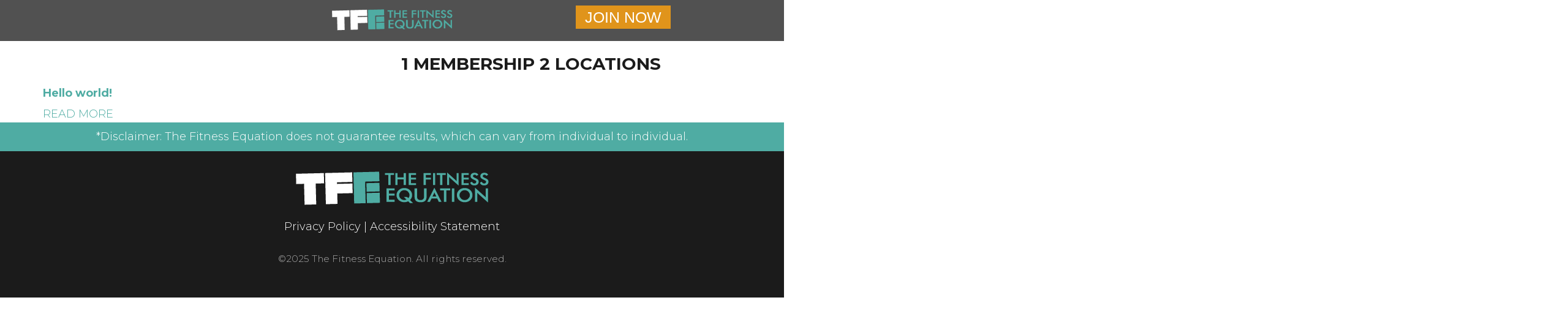

--- FILE ---
content_type: text/html; charset=UTF-8
request_url: https://offers.thefitnessequation.com/tag-slider/1-membership-2-locations/
body_size: 5897
content:
<!DOCTYPE html> <!--[if lt IE 7]><html class="no-js lt-ie9 lt-ie8 lt-ie7" dir="ltr" lang="en" prefix="og: https://ogp.me/ns#"> <![endif]--> <!--[if IE 7]><html class="no-js lt-ie9 lt-ie8" dir="ltr" lang="en" prefix="og: https://ogp.me/ns#"> <![endif]--> <!--[if IE 8]><html class="no-js lt-ie9" dir="ltr" lang="en" prefix="og: https://ogp.me/ns#"> <![endif]--> <!--[if gt IE 8]><html class="no-js" dir="ltr" lang="en" prefix="og: https://ogp.me/ns#"> <![endif]--><head><meta http-equiv="Content-Type" content="text/html; charset=utf-8">  <script defer src="[data-uri]"></script> <meta http-equiv="X-UA-Compatible" content="IE=edge"><meta name="viewport" content="width=device-width, initial-scale=1.0"><link rel="profile" href="http://gmpg.org/xfn/11"><meta name="format-detection" content="telephone=no"><link rel="pingback" href="https://offers.thefitnessequation.com/xmlrpc.php"><link rel="shortcut icon" href="https://offers.thefitnessequation.com/wp-content/uploads/2020/02/THE-icon.png" type="image/x-icon"><link rel="icon" href="https://offers.thefitnessequation.com/wp-content/uploads/2020/02/THE-icon.png" type="image/x-icon"> <!--[if lt IE 9]> <script src="https://oss.maxcdn.com/libs/html5shiv/3.7.0/html5shiv.js"></script> <script src="https://oss.maxcdn.com/libs/respond.js/1.4.2/respond.min.js"></script> <![endif]--><title>1 membership 2 Locations | The Fitness Equation</title><title>1 membership 2 Locations | The Fitness Equation</title><style>img:is([sizes="auto" i], [sizes^="auto," i]) { contain-intrinsic-size: 3000px 1500px }</style><meta name="robots" content="noindex, nofollow, max-image-preview:large" /><link rel="canonical" href="https://offers.thefitnessequation.com/tag-slider/1-membership-2-locations/" /><meta property="og:locale" content="en_US" /><meta property="og:site_name" content="The Fitness Equation | The Fitness Equation" /><meta property="og:type" content="article" /><meta property="og:title" content="1 membership 2 Locations | The Fitness Equation" /><meta property="og:url" content="https://offers.thefitnessequation.com/tag-slider/1-membership-2-locations/" /><meta property="article:published_time" content="2020-02-24T16:48:44+00:00" /><meta property="article:modified_time" content="2020-02-24T16:53:13+00:00" /><meta name="twitter:card" content="summary_large_image" /><meta name="twitter:title" content="1 membership 2 Locations | The Fitness Equation" /><link rel='dns-prefetch' href='//cdnjs.cloudflare.com' /><link rel='dns-prefetch' href='//fonts.googleapis.com' /><link rel="alternate" type="application/rss+xml" title="The Fitness Equation &raquo; Feed" href="https://offers.thefitnessequation.com/feed/" /><link rel="alternate" type="application/rss+xml" title="The Fitness Equation &raquo; Comments Feed" href="https://offers.thefitnessequation.com/comments/feed/" /><link rel='stylesheet' id='formidable-css' href='https://offers.thefitnessequation.com/wp-content/cache/autoptimize/1/css/autoptimize_single_b285dfcc9cc4ab353f0a25de2066e0c0.css' type='text/css' media='all' /><link rel='stylesheet' id='wp-block-library-css' href='https://offers.thefitnessequation.com/wp-includes/css/dist/block-library/style.min.css' type='text/css' media='all' /><style id='classic-theme-styles-inline-css' type='text/css'>/*! This file is auto-generated */
.wp-block-button__link{color:#fff;background-color:#32373c;border-radius:9999px;box-shadow:none;text-decoration:none;padding:calc(.667em + 2px) calc(1.333em + 2px);font-size:1.125em}.wp-block-file__button{background:#32373c;color:#fff;text-decoration:none}</style><style id='global-styles-inline-css' type='text/css'>:root{--wp--preset--aspect-ratio--square: 1;--wp--preset--aspect-ratio--4-3: 4/3;--wp--preset--aspect-ratio--3-4: 3/4;--wp--preset--aspect-ratio--3-2: 3/2;--wp--preset--aspect-ratio--2-3: 2/3;--wp--preset--aspect-ratio--16-9: 16/9;--wp--preset--aspect-ratio--9-16: 9/16;--wp--preset--color--black: #000000;--wp--preset--color--cyan-bluish-gray: #abb8c3;--wp--preset--color--white: #ffffff;--wp--preset--color--pale-pink: #f78da7;--wp--preset--color--vivid-red: #cf2e2e;--wp--preset--color--luminous-vivid-orange: #ff6900;--wp--preset--color--luminous-vivid-amber: #fcb900;--wp--preset--color--light-green-cyan: #7bdcb5;--wp--preset--color--vivid-green-cyan: #00d084;--wp--preset--color--pale-cyan-blue: #8ed1fc;--wp--preset--color--vivid-cyan-blue: #0693e3;--wp--preset--color--vivid-purple: #9b51e0;--wp--preset--gradient--vivid-cyan-blue-to-vivid-purple: linear-gradient(135deg,rgba(6,147,227,1) 0%,rgb(155,81,224) 100%);--wp--preset--gradient--light-green-cyan-to-vivid-green-cyan: linear-gradient(135deg,rgb(122,220,180) 0%,rgb(0,208,130) 100%);--wp--preset--gradient--luminous-vivid-amber-to-luminous-vivid-orange: linear-gradient(135deg,rgba(252,185,0,1) 0%,rgba(255,105,0,1) 100%);--wp--preset--gradient--luminous-vivid-orange-to-vivid-red: linear-gradient(135deg,rgba(255,105,0,1) 0%,rgb(207,46,46) 100%);--wp--preset--gradient--very-light-gray-to-cyan-bluish-gray: linear-gradient(135deg,rgb(238,238,238) 0%,rgb(169,184,195) 100%);--wp--preset--gradient--cool-to-warm-spectrum: linear-gradient(135deg,rgb(74,234,220) 0%,rgb(151,120,209) 20%,rgb(207,42,186) 40%,rgb(238,44,130) 60%,rgb(251,105,98) 80%,rgb(254,248,76) 100%);--wp--preset--gradient--blush-light-purple: linear-gradient(135deg,rgb(255,206,236) 0%,rgb(152,150,240) 100%);--wp--preset--gradient--blush-bordeaux: linear-gradient(135deg,rgb(254,205,165) 0%,rgb(254,45,45) 50%,rgb(107,0,62) 100%);--wp--preset--gradient--luminous-dusk: linear-gradient(135deg,rgb(255,203,112) 0%,rgb(199,81,192) 50%,rgb(65,88,208) 100%);--wp--preset--gradient--pale-ocean: linear-gradient(135deg,rgb(255,245,203) 0%,rgb(182,227,212) 50%,rgb(51,167,181) 100%);--wp--preset--gradient--electric-grass: linear-gradient(135deg,rgb(202,248,128) 0%,rgb(113,206,126) 100%);--wp--preset--gradient--midnight: linear-gradient(135deg,rgb(2,3,129) 0%,rgb(40,116,252) 100%);--wp--preset--font-size--small: 13px;--wp--preset--font-size--medium: 20px;--wp--preset--font-size--large: 36px;--wp--preset--font-size--x-large: 42px;--wp--preset--spacing--20: 0.44rem;--wp--preset--spacing--30: 0.67rem;--wp--preset--spacing--40: 1rem;--wp--preset--spacing--50: 1.5rem;--wp--preset--spacing--60: 2.25rem;--wp--preset--spacing--70: 3.38rem;--wp--preset--spacing--80: 5.06rem;--wp--preset--shadow--natural: 6px 6px 9px rgba(0, 0, 0, 0.2);--wp--preset--shadow--deep: 12px 12px 50px rgba(0, 0, 0, 0.4);--wp--preset--shadow--sharp: 6px 6px 0px rgba(0, 0, 0, 0.2);--wp--preset--shadow--outlined: 6px 6px 0px -3px rgba(255, 255, 255, 1), 6px 6px rgba(0, 0, 0, 1);--wp--preset--shadow--crisp: 6px 6px 0px rgba(0, 0, 0, 1);}:where(.is-layout-flex){gap: 0.5em;}:where(.is-layout-grid){gap: 0.5em;}body .is-layout-flex{display: flex;}.is-layout-flex{flex-wrap: wrap;align-items: center;}.is-layout-flex > :is(*, div){margin: 0;}body .is-layout-grid{display: grid;}.is-layout-grid > :is(*, div){margin: 0;}:where(.wp-block-columns.is-layout-flex){gap: 2em;}:where(.wp-block-columns.is-layout-grid){gap: 2em;}:where(.wp-block-post-template.is-layout-flex){gap: 1.25em;}:where(.wp-block-post-template.is-layout-grid){gap: 1.25em;}.has-black-color{color: var(--wp--preset--color--black) !important;}.has-cyan-bluish-gray-color{color: var(--wp--preset--color--cyan-bluish-gray) !important;}.has-white-color{color: var(--wp--preset--color--white) !important;}.has-pale-pink-color{color: var(--wp--preset--color--pale-pink) !important;}.has-vivid-red-color{color: var(--wp--preset--color--vivid-red) !important;}.has-luminous-vivid-orange-color{color: var(--wp--preset--color--luminous-vivid-orange) !important;}.has-luminous-vivid-amber-color{color: var(--wp--preset--color--luminous-vivid-amber) !important;}.has-light-green-cyan-color{color: var(--wp--preset--color--light-green-cyan) !important;}.has-vivid-green-cyan-color{color: var(--wp--preset--color--vivid-green-cyan) !important;}.has-pale-cyan-blue-color{color: var(--wp--preset--color--pale-cyan-blue) !important;}.has-vivid-cyan-blue-color{color: var(--wp--preset--color--vivid-cyan-blue) !important;}.has-vivid-purple-color{color: var(--wp--preset--color--vivid-purple) !important;}.has-black-background-color{background-color: var(--wp--preset--color--black) !important;}.has-cyan-bluish-gray-background-color{background-color: var(--wp--preset--color--cyan-bluish-gray) !important;}.has-white-background-color{background-color: var(--wp--preset--color--white) !important;}.has-pale-pink-background-color{background-color: var(--wp--preset--color--pale-pink) !important;}.has-vivid-red-background-color{background-color: var(--wp--preset--color--vivid-red) !important;}.has-luminous-vivid-orange-background-color{background-color: var(--wp--preset--color--luminous-vivid-orange) !important;}.has-luminous-vivid-amber-background-color{background-color: var(--wp--preset--color--luminous-vivid-amber) !important;}.has-light-green-cyan-background-color{background-color: var(--wp--preset--color--light-green-cyan) !important;}.has-vivid-green-cyan-background-color{background-color: var(--wp--preset--color--vivid-green-cyan) !important;}.has-pale-cyan-blue-background-color{background-color: var(--wp--preset--color--pale-cyan-blue) !important;}.has-vivid-cyan-blue-background-color{background-color: var(--wp--preset--color--vivid-cyan-blue) !important;}.has-vivid-purple-background-color{background-color: var(--wp--preset--color--vivid-purple) !important;}.has-black-border-color{border-color: var(--wp--preset--color--black) !important;}.has-cyan-bluish-gray-border-color{border-color: var(--wp--preset--color--cyan-bluish-gray) !important;}.has-white-border-color{border-color: var(--wp--preset--color--white) !important;}.has-pale-pink-border-color{border-color: var(--wp--preset--color--pale-pink) !important;}.has-vivid-red-border-color{border-color: var(--wp--preset--color--vivid-red) !important;}.has-luminous-vivid-orange-border-color{border-color: var(--wp--preset--color--luminous-vivid-orange) !important;}.has-luminous-vivid-amber-border-color{border-color: var(--wp--preset--color--luminous-vivid-amber) !important;}.has-light-green-cyan-border-color{border-color: var(--wp--preset--color--light-green-cyan) !important;}.has-vivid-green-cyan-border-color{border-color: var(--wp--preset--color--vivid-green-cyan) !important;}.has-pale-cyan-blue-border-color{border-color: var(--wp--preset--color--pale-cyan-blue) !important;}.has-vivid-cyan-blue-border-color{border-color: var(--wp--preset--color--vivid-cyan-blue) !important;}.has-vivid-purple-border-color{border-color: var(--wp--preset--color--vivid-purple) !important;}.has-vivid-cyan-blue-to-vivid-purple-gradient-background{background: var(--wp--preset--gradient--vivid-cyan-blue-to-vivid-purple) !important;}.has-light-green-cyan-to-vivid-green-cyan-gradient-background{background: var(--wp--preset--gradient--light-green-cyan-to-vivid-green-cyan) !important;}.has-luminous-vivid-amber-to-luminous-vivid-orange-gradient-background{background: var(--wp--preset--gradient--luminous-vivid-amber-to-luminous-vivid-orange) !important;}.has-luminous-vivid-orange-to-vivid-red-gradient-background{background: var(--wp--preset--gradient--luminous-vivid-orange-to-vivid-red) !important;}.has-very-light-gray-to-cyan-bluish-gray-gradient-background{background: var(--wp--preset--gradient--very-light-gray-to-cyan-bluish-gray) !important;}.has-cool-to-warm-spectrum-gradient-background{background: var(--wp--preset--gradient--cool-to-warm-spectrum) !important;}.has-blush-light-purple-gradient-background{background: var(--wp--preset--gradient--blush-light-purple) !important;}.has-blush-bordeaux-gradient-background{background: var(--wp--preset--gradient--blush-bordeaux) !important;}.has-luminous-dusk-gradient-background{background: var(--wp--preset--gradient--luminous-dusk) !important;}.has-pale-ocean-gradient-background{background: var(--wp--preset--gradient--pale-ocean) !important;}.has-electric-grass-gradient-background{background: var(--wp--preset--gradient--electric-grass) !important;}.has-midnight-gradient-background{background: var(--wp--preset--gradient--midnight) !important;}.has-small-font-size{font-size: var(--wp--preset--font-size--small) !important;}.has-medium-font-size{font-size: var(--wp--preset--font-size--medium) !important;}.has-large-font-size{font-size: var(--wp--preset--font-size--large) !important;}.has-x-large-font-size{font-size: var(--wp--preset--font-size--x-large) !important;}
:where(.wp-block-post-template.is-layout-flex){gap: 1.25em;}:where(.wp-block-post-template.is-layout-grid){gap: 1.25em;}
:where(.wp-block-columns.is-layout-flex){gap: 2em;}:where(.wp-block-columns.is-layout-grid){gap: 2em;}
:root :where(.wp-block-pullquote){font-size: 1.5em;line-height: 1.6;}</style><link rel='stylesheet' id='wpsl-styles-css' href='https://offers.thefitnessequation.com/wp-content/plugins/wp-store-locator/css/styles.min.css' type='text/css' media='all' /><link rel='stylesheet' id='googleapis-css' href='https://fonts.googleapis.com/css?family=Montserrat%3A300%2C400%2C500%2C600%2C700&#038;display=swap&#038;ver=2.0' type='text/css' media='all' /><link rel='stylesheet' id='btmincss-css' href='https://offers.thefitnessequation.com/wp-content/themes/montreal/assets/vendor/bootstrap/css/bootstrap.min.css' type='text/css' media='all' /><link rel='stylesheet' id='btthemecss-css' href='https://offers.thefitnessequation.com/wp-content/themes/montreal/assets/vendor/bootstrap/css/bootstrap-theme.min.css' type='text/css' media='all' /><link rel='stylesheet' id='instagramcss-css' href='https://offers.thefitnessequation.com/wp-content/themes/montreal/assets/vendor/instagram-filters/instagram.min.css' type='text/css' media='all' /><link rel='stylesheet' id='owl-css-css' href='https://offers.thefitnessequation.com/wp-content/themes/montreal/assets/vendor/owl-carousel/owl.carousel.min.css' type='text/css' media='all' /><link rel='stylesheet' id='owl-default-css-css' href='https://offers.thefitnessequation.com/wp-content/themes/montreal/assets/vendor/owl-carousel/owl.theme.default.min.css' type='text/css' media='all' /><link rel='stylesheet' id='fontawesome-css' href='https://offers.thefitnessequation.com/wp-content/themes/montreal/assets/vendor/font-awesome/css/all.min.css' type='text/css' media='all' /><link rel='stylesheet' id='flmenu-css-css' href='https://offers.thefitnessequation.com/wp-content/themes/montreal/assets/vendor/flmenu/flmenu.min.css' type='text/css' media='all' /><link rel='stylesheet' id='animate-css' href='https://offers.thefitnessequation.com/wp-content/cache/autoptimize/1/css/autoptimize_single_9580ec35be3e53e27b8276d2f374e028.css' type='text/css' media='all' /><link rel='stylesheet' id='pe-icon-7-stroke-css' href='https://offers.thefitnessequation.com/wp-content/themes/montreal/assets/vendor/pe-icon-7-stroke/css/pe-icon-7-stroke.min.css' type='text/css' media='all' /><link rel='stylesheet' id='fl-css-css' href='https://offers.thefitnessequation.com/wp-content/cache/autoptimize/1/css/autoptimize_single_4582723aac446fadbf8f87deee4d404e.css' type='text/css' media='all' /><link rel='stylesheet' id='fl-cres-css' href='https://offers.thefitnessequation.com/wp-content/cache/autoptimize/1/css/autoptimize_single_a0e5c78aad4ac33d4f90aedd41014cfb.css' type='text/css' media='all' /> <script type="text/javascript" src="https://offers.thefitnessequation.com/wp-includes/js/jquery/jquery.min.js" id="jquery-core-js"></script> <script type="text/javascript" src="https://offers.thefitnessequation.com/wp-includes/js/jquery/jquery-migrate.min.js" id="jquery-migrate-js"></script> <link rel="https://api.w.org/" href="https://offers.thefitnessequation.com/wp-json/" /><link rel="alternate" title="JSON" type="application/json" href="https://offers.thefitnessequation.com/wp-json/wp/v2/tag_slider/718" /><link rel="EditURI" type="application/rsd+xml" title="RSD" href="https://offers.thefitnessequation.com/xmlrpc.php?rsd" /><link rel='shortlink' href='https://offers.thefitnessequation.com/?p=718' /><link rel="alternate" title="oEmbed (JSON)" type="application/json+oembed" href="https://offers.thefitnessequation.com/wp-json/oembed/1.0/embed?url=https%3A%2F%2Foffers.thefitnessequation.com%2Ftag-slider%2F1-membership-2-locations%2F" /><link rel="alternate" title="oEmbed (XML)" type="text/xml+oembed" href="https://offers.thefitnessequation.com/wp-json/oembed/1.0/embed?url=https%3A%2F%2Foffers.thefitnessequation.com%2Ftag-slider%2F1-membership-2-locations%2F&#038;format=xml" /> <script defer src="[data-uri]"></script> <link rel="icon" href="https://offers.thefitnessequation.com/wp-content/uploads/2020/02/THE-icon.png" sizes="32x32" /><link rel="icon" href="https://offers.thefitnessequation.com/wp-content/uploads/2020/02/THE-icon.png" sizes="192x192" /><link rel="apple-touch-icon" href="https://offers.thefitnessequation.com/wp-content/uploads/2020/02/THE-icon.png" /><meta name="msapplication-TileImage" content="https://offers.thefitnessequation.com/wp-content/uploads/2020/02/THE-icon.png" /><style type="text/css" id="wp-custom-css">.page-content .privacy {background:#fff;padding:20px; }
.page-content .privacy h1 {color:#000; }
.page-content .privacy span {color:#337ab7; }
#main-column .page-content .privacy a {color:#337ab7; }
.thanks { padding-top:100px; }
@media only screen and (max-width: 767px) {
	.thanks {padding:0px; }
}

.frm_verify {display:none; }</style><style id="pl_options-dynamic-css" title="dynamic-css" class="redux-options-output">#copyright{padding-top:10px;padding-bottom:10px;}.dev_upper{background-color:transparent;}.dev_upper, .dev_upper p, .dev_upper a, .dev_upper p i{color:transparent;}.dev_lower{background-color:transparent;}.dev_lower, .dev_lower p, .dev_lower a, .dev_lower p i{color:transparent;}</style><meta name="geo.region" content="US-" /><meta name="copyright" content="The Fitness Equation" /><title>1 membership 2 Locations | The Fitness Equation</title><style>img:is([sizes="auto" i], [sizes^="auto," i]) { contain-intrinsic-size: 3000px 1500px }</style><meta name="robots" content="noindex, nofollow, max-image-preview:large" /><link rel="canonical" href="https://offers.thefitnessequation.com/tag-slider/1-membership-2-locations/" /><meta property="og:locale" content="en_US" /><meta property="og:site_name" content="The Fitness Equation | The Fitness Equation" /><meta property="og:type" content="article" /><meta property="og:title" content="1 membership 2 Locations | The Fitness Equation" /><meta property="og:url" content="https://offers.thefitnessequation.com/tag-slider/1-membership-2-locations/" /><meta property="article:published_time" content="2020-02-24T16:48:44+00:00" /><meta property="article:modified_time" content="2020-02-24T16:53:13+00:00" /><meta name="twitter:card" content="summary_large_image" /><meta name="twitter:title" content="1 membership 2 Locations | The Fitness Equation" /><link rel='dns-prefetch' href='//cdnjs.cloudflare.com' /><link rel='dns-prefetch' href='//fonts.googleapis.com' /><link rel="alternate" type="application/rss+xml" title="The Fitness Equation &raquo; Feed" href="https://offers.thefitnessequation.com/feed/" /><link rel="alternate" type="application/rss+xml" title="The Fitness Equation &raquo; Comments Feed" href="https://offers.thefitnessequation.com/comments/feed/" /><link rel='stylesheet' id='redux-custom-fonts-css-css' href='//offers.thefitnessequation.com/wp-content/uploads/redux/custom-fonts/fonts.css' type='text/css' media='all' /><link rel="https://api.w.org/" href="https://offers.thefitnessequation.com/wp-json/" /><link rel="alternate" title="JSON" type="application/json" href="https://offers.thefitnessequation.com/wp-json/wp/v2/tag_slider/718" /><link rel="EditURI" type="application/rsd+xml" title="RSD" href="https://offers.thefitnessequation.com/xmlrpc.php?rsd" /><link rel='shortlink' href='https://offers.thefitnessequation.com/?p=718' /><link rel="alternate" title="oEmbed (JSON)" type="application/json+oembed" href="https://offers.thefitnessequation.com/wp-json/oembed/1.0/embed?url=https%3A%2F%2Foffers.thefitnessequation.com%2Ftag-slider%2F1-membership-2-locations%2F" /><link rel="alternate" title="oEmbed (XML)" type="text/xml+oembed" href="https://offers.thefitnessequation.com/wp-json/oembed/1.0/embed?url=https%3A%2F%2Foffers.thefitnessequation.com%2Ftag-slider%2F1-membership-2-locations%2F&#038;format=xml" /> <script defer src="[data-uri]"></script> <link rel="icon" href="https://offers.thefitnessequation.com/wp-content/uploads/2020/02/THE-icon.png" sizes="32x32" /><link rel="icon" href="https://offers.thefitnessequation.com/wp-content/uploads/2020/02/THE-icon.png" sizes="192x192" /><link rel="apple-touch-icon" href="https://offers.thefitnessequation.com/wp-content/uploads/2020/02/THE-icon.png" /><meta name="msapplication-TileImage" content="https://offers.thefitnessequation.com/wp-content/uploads/2020/02/THE-icon.png" /><style type="text/css" id="wp-custom-css">.page-content .privacy {background:#fff;padding:20px; }
.page-content .privacy h1 {color:#000; }
.page-content .privacy span {color:#337ab7; }
#main-column .page-content .privacy a {color:#337ab7; }
.thanks { padding-top:100px; }
@media only screen and (max-width: 767px) {
	.thanks {padding:0px; }
}

.frm_verify {display:none; }</style><style id="pl_options-dynamic-css" title="dynamic-css" class="redux-options-output">#copyright{padding-top:10px;padding-bottom:10px;}.dev_upper{background-color:transparent;}.dev_upper, .dev_upper p, .dev_upper a, .dev_upper p i{color:transparent;}.dev_lower{background-color:transparent;}.dev_lower, .dev_lower p, .dev_lower a, .dev_lower p i{color:transparent;}#copyright{padding-top:10px;padding-bottom:10px;}.dev_upper{background-color:transparent;}.dev_upper, .dev_upper p, .dev_upper a, .dev_upper p i{color:transparent;}.dev_lower{background-color:transparent;}.dev_lower, .dev_lower p, .dev_lower a, .dev_lower p i{color:transparent;}</style></head><body class="wp-singular tag_slider-template-default single single-tag_slider postid-718 wp-theme-montreal"><div style="display:none;"></div> <noscript><iframe src="https://www.googletagmanager.com/ns.html?id=GTM-M4M7CXGZ"
 height="0" width="0" style="display:none;visibility:hidden"></iframe></noscript><div style="font-weight:bold;text-align:center" class="devmode"><div style="padding:3px;"class="dev_upper"></div><div style="font-size:70%;padding:3px;" class="dev_lower"><style>.dev_upper{display:none;}.dev_lower {padding:0 !important;}.col-md-offset-right-1 {margin-right: 8.33333333%;}.btn-wrap {z-index: 99;margin-bottom: -58px;float:right;position: relative;padding: 10px 20px 0 0;}.btn-wrap a {color: #fff;background: #e0941b;box-shadow: none;border-radius: 0;display: inline;padding: 5px 15px;text-align: center;text-transform: uppercase;font-size: 25px;position: relative;line-height: inherit;border: none;width: 100%;font-weight: 400;font-family: 'Roboto',sans-serif;transition: all .3s ease-in-out;}#form-aside form .frm_submit .frm_button_submit:hover, .btn-wrap a:hover {background: #fff;color: #e0941b;transition: all .3s ease-in-out;}@media only screen and (max-width:767px) { #header .col-sm-12, #header .col-xs-12 {width:50%;}.header-logo, .header-logo img {max-width:150px;}.btn-wrap {padding-right:0;} .col-md-offset-right-1 {margin-right: 0;}}</style><div class="container"><div align="right" class="btn-wrap col-md-3 col-md-offset-right-1"> <a target="_blank" href="https://join.thefitnessequation.com/">JOIN NOW</a></div></div></div></div><header id="header" role="header"><div class="container"><div class="row dflex-center"><div class="col-md-12 col-sm-12 col-xs-12 text-center"><div class="header-logo"> <img class="pl-logo img-responsive" src="https://offers.thefitnessequation.com/wp-content/uploads/2020/02/tfe-logo-wide-2.png"></div></div><div class="col-md-10 col-sm-9 col-xs-7 hide"><div class="header-right"><div id="navbar" class="navbar collapse navbar-collapse"><nav  class="menu-top " role="navigation"><div class="main-menu nav navbar-nav"><ul></li></li></li></li></li></li></li></li></li></li></ul></div></nav></div></div></div><div class="hide col-xs-12"><div class="navbar-header"> <span class="navbar-toggle" > <span class="icon-bar"></span> <span class="icon-bar"></span> <span class="icon-bar"></span> </span></div></div></div></div></header><section id="main-content" class="blog-content" role="main"><div class="container"><div id="main-column" class="container_inner" ><article id="post-718" class="post-718 tag_slider type-tag_slider status-publish hentry sliders_cat-home"><div class="row dflex"><div class="col-xs-12 col-sm-6"></div><div class="col-xs-12 col-sm-6"><h1 class="post-title">1 membership 2 Locations</h1><div class="post-meta"> <span class="categories"> </span></div><div class="post-content"></div></div></div></article><div class="spblog_wrap "><div class="list-spblog row"><div class=" col-xs-12 col-sm-3 col-md-3 wow fadeInUp animated hidden-xs" data-wow-duration="1s"><div class="spblog-iterm"><div class="blog-info"> <a href="https://offers.thefitnessequation.com/hello-world/"><h4 class="blog-title">Hello world!</h4> </a><div class="blog-more text-left"> <a href="https://offers.thefitnessequation.com/hello-world/" class="btn-more">READ MORE</a></div></div></div></div><div class="news-miterm visible-xs col-xs-12 wow fadeInUp animated "><div class="news-minner row no-margin dflex"><div class="item-image col-xs-4 no-padding"> <a href="https://offers.thefitnessequation.com/hello-world/"><div class="item-date"></div> </a></div><div class="item-info col-xs-8 no-padding"> <a href="https://offers.thefitnessequation.com/hello-world/"><h4 class="iterm-title">Hello world!</h4> </a><div class="item-cat"> <a href="https://offers.thefitnessequation.com/category/uncategorized/" rel="category tag">Uncategorized</a></div><div class="item-content"> Welcome to WordPress. This is your first post. Edit or...</div></div></div></div></div></div></div></div></section><div class="pre_footer"><div class="container"> *Disclaimer: The Fitness Equation does not guarantee results, which can vary from individual to individual.</div></div><footer id="footer" class="footer" role="contentinfo"><div class="row"><div class="col-xs-12 col-xs-full col-xs-full col-sm-12 text-center"> <img alt="The Fitness Equation" class="pl-logo center-block  img-responsive" src="https://offers.thefitnessequation.com/wp-content/uploads/2020/02/tfe-logo-wide-2.png"></div></div><div class="menu-footer-menu-container"><ul id="navfooter" class="footer-nav text-center container text-center"><li id="menu-item-210" class="menu-item menu-item-type-post_type menu-item-object-page menu-item-210"><a href="https://offers.thefitnessequation.com/privacy-policy/">Privacy Policy</a></li><li id="menu-item-204" class="menu-item menu-item-type-post_type menu-item-object-page menu-item-204"><a href="https://offers.thefitnessequation.com/accessibility-statement/">Accessibility Statement</a></li></ul></div><div id="copyright"><div class="container"><div class="copyright text-center"> <small>&copy;2025  The Fitness Equation. All rights reserved.</small></div></div></div></footer><div id="wrap-back-to-top"> <i class="fa fa-chevron-up" aria-hidden="true"></i></div> <script type="speculationrules">{"prefetch":[{"source":"document","where":{"and":[{"href_matches":"\/*"},{"not":{"href_matches":["\/wp-*.php","\/wp-admin\/*","\/wp-content\/uploads\/*","\/wp-content\/*","\/wp-content\/plugins\/*","\/wp-content\/themes\/montreal\/*","\/*\\?(.+)"]}},{"not":{"selector_matches":"a[rel~=\"nofollow\"]"}},{"not":{"selector_matches":".no-prefetch, .no-prefetch a"}}]},"eagerness":"conservative"}]}</script> <script defer src="[data-uri]"></script> <script defer type="text/javascript" src="https://cdn.userway.org/widget.js"></script><script defer type="text/javascript" src="https://offers.thefitnessequation.com/wp-content/themes/montreal/assets/vendor/bootstrap/js/bootstrap.min.js" id="btminjs-js"></script> <script defer type="text/javascript" src="https://offers.thefitnessequation.com/wp-content/themes/montreal/assets/vendor/owl-carousel/owl.carousel.min.js" id="owl-js-js"></script> <script defer type="text/javascript" src="https://offers.thefitnessequation.com/wp-content/themes/montreal/assets/vendor/flmenu/flmenu.min.js" id="flmenu-js-js"></script> <script defer type="text/javascript" src="https://cdnjs.cloudflare.com/ajax/libs/wow/1.1.2/wow.min.js" id="wowjs-js"></script> <script defer type="text/javascript" src="https://offers.thefitnessequation.com/wp-content/cache/autoptimize/1/js/autoptimize_single_fe6d8082f5d104c919778c7d1c72c49b.js" id="fl-script-js"></script> </body></html>

--- FILE ---
content_type: text/css
request_url: https://offers.thefitnessequation.com/wp-content/themes/montreal/assets/vendor/flmenu/flmenu.min.css
body_size: 304
content:
html.menu_open {
	overflow: hidden
}
#header{
	position: relative;
}
.menu_overlay {
	background-color: #000;
	content: "";
	height: 100%;
	left: 0;
	opacity: 0;
	position: fixed;
	top: 0;
	width: 100%;
	z-index: -99;
	transition: all 0.3s ease;
	-webkit-transition: all 0.3s ease;
	-ms-transition: all 0.3s ease;
	-moz-transition: all 0.3s ease;
	display: none;
}

html.menu_open .menu_overlay {
	opacity: 0.2;
	z-index: 999;display: block;
}

.navbar-toggle {
	border: solid 1px #087533
}

.navbar-toggle .icon-bar {
	background-color: #087533
}

#menu_mobile {
	background-color: #000;
	height: auto;
	right: -100%;
	position: absolute;
	top: 100%;
	width: 300px;
	z-index: 999999;
	overflow: scroll
}

#menu_mobile .menu_title {
	padding: 0 15px;
	line-height: 35px;
	text-transform: capitalize;
	font-weight: bold;
	font-size: 16px;
	border-bottom: solid 1px #fff;
	color: #fff
}

#menu_mobile .menu_title .backmenu {
	cursor: pointer
}

#menu_mobile .menu_close {
	position: absolute;
	color: #fff;
	right: 0;
	top: 0;
	width: 35px;
	height: 35px;
	text-align: center;
	line-height: 35px;
	border-left: solid 1px #fff;
	font-size: 20px;
	cursor: pointer
}

#menu_mobile > .menu_inner {
	position: relative
}

#menu_mobile > .menu_inner > .dropdown-menu,
#menu_mobile > .menu_inner > ul {
	padding: 0;
	margin: 0;
	display: block;
	position: relative;
	box-shadow: none;
	background-color: transparent;
	border: none;
	width: 100%
}

#menu_mobile ul li {
	clear: both;
	float: none;
	display: block
}

#menu_mobile ul li a {
	border-bottom: 1px solid #3f3d3d;
	color: #fff;
	padding: 8px 30px 8px 10px;
	position: relative
}

#menu_mobile ul li:hover > a {
	color: #5abeed;
	background: transparent
}

#menu_mobile .dropdown-menu > .active > a,
#menu_mobile .dropdown-menu > .active > a:focus,
#menu_mobile .dropdown-menu > .active > a:hover {
	background: transparent
}

#menu_mobile ul li a .ex_menu {
	display: inline-block;
	height: 100%;
	line-height: 45px;
	position: absolute;
	right: 0;
	text-align: center;
	top: 0;
	width: 30px;
	font-size: 20px;
	z-index: 9
}


--- FILE ---
content_type: text/css
request_url: https://offers.thefitnessequation.com/wp-content/cache/autoptimize/1/css/autoptimize_single_4582723aac446fadbf8f87deee4d404e.css
body_size: 6739
content:
@charset "UTF-8";*,*:before,*:after{-moz-box-sizing:border-box;-webkit-box-sizing:border-box;box-sizing:border-box;outline:none}embed,iframe,object,video{max-width:100%}img{-ms-interpolation-mode:bicubic;border:0;vertical-align:middle;max-width:100%;height:auto}img.alignleft,.wp-caption.alignleft{margin:10px 24px 10px 0}img.alignright,.wp-caption.alignright{margin:10px 0 10px 24px;float:right}img.aligncenter,.wp-caption.aligncenter{display:block;margin:10px auto}img{max-width:100%;height:auto}.wpb_single_image.wpb_content_element{margin-bottom:0}.dflex,.row{display:-webkit-box;display:-ms-flexbox;display:flex;-ms-flex-wrap:wrap;flex-wrap:wrap}.row:before,.row:after{display:none !important}.dflex-center{display:-webkit-box;display:-ms-flexbox;display:flex;-ms-flex-wrap:wrap;flex-wrap:wrap;align-items:center}.dflex-end{display:-webkit-box;display:-ms-flexbox;display:flex;-ms-flex-wrap:wrap;flex-wrap:wrap;align-items:flex-end}.videoWrapper{position:relative;padding-bottom:56%;padding-top:25px;height:0}.videoWrapper iframe{position:absolute;top:0;left:0;width:100%;height:100%}.col{padding-left:15px;padding-right:15px;-ms-flex-preferred-size:0;flex-basis:0;-webkit-box-flex:1;-ms-flex-positive:1;flex-grow:1;max-width:100%}.no-margin{margin:0 !important}.no-padding{padding:0 !important}.d-block{display:block !important}.animated{animation-duration:1s;-webkit-animation-duration:1s}.product_detaill ol,.product_detaill ul{padding-left:35px}.owl-theme .owl-nav{margin:0}table td,table th{border:1px solid #ddd;padding:8px}table tr:nth-child(even){background-color:#f2f2f2}table tr:hover{background-color:#ddd}.modal-open .modal{z-index:99999}.modal-dialog{max-width:600px;width:100%;margin:30px auto}.padding-50{padding:50px 0}.padding-150{padding:150px 0}.padding-100{padding:100px 0}:root{--gcolor:#efefef;--bcolor:#1b1b1b;--mcolor:#4faca3;--scolor:#4faca3;--session-padding:35px 0;--bfont:'Montserrat',sans-serif;--hfont:'Montserrat',sans-serif}.gbgcolor{background-color:var(--gcolor)}.bbgcolor{background-color:var(--bcolor)}html,body{overflow-x:hidden;position:relative;font-family:var(--bfont);font-size:18px;font-weight:300;line-height:1.5;color:var(--bcolor)}h1,h2,h3,h4,.h1,.h2,.h3,.h4{font-family:var(--hfont);font-weight:700;line-height:initial}h1,.h1{text-transform:uppercase;font-size:28px}h2,.h2{font-size:24px;margin-top:15px}h3,.h3{font-size:20px}h4,.h4{font-size:18px}input[type=submit],button{transition:all .3s ease 0s;-moz-transition:all .3s ease 0s;-webkit-transition:all .3s ease 0s}a{color:var(--mcolor);transition:all .3s ease 0s;-moz-transition:all .3s ease 0s;-webkit-transition:all .3s ease 0s}a:hover,a:focus,a:active{text-decoration:none;color:var(--scolor)}.sbtn{background:var(--mcolor);color:#fff;height:35px;text-decoration:none;text-align:center;white-space:nowrap;cursor:pointer;border:none;font-weight:400;margin-bottom:0;font-size:16px;padding:8px 20px;border-radius:0;line-height:35px}.sbtn:hover{color:#fff;background:var(--scolor)}textarea,input[type=date],input[type=datetime],input[type=datetime-local],input[type=email],input[type=month],input[type=number],input[type=password],input[type=range],input[type=search],input[type=tel],input[type=text],input[type=time],input[type=url],input[type=week]{padding:5px 10px}.social_list{list-style:none;padding:0}.social_list li{display:inline-block;margin:0 5px}.social_list li a{color:#fff;display:inline-block;padding:0;margin:0;height:40px;width:40px;border-radius:100%;background:#000;text-align:center;line-height:40px;font-size:20px}.header_trsp{position:relative}#header{background:#515151;padding:10px 0 5px;color:#fff}.header_trsp #header{background:rgba(31,45,54,.8);padding:8px 0;color:#fff;position:absolute;width:100%;top:0;left:0;z-index:999}.header_trsp #navbar .menu-top ul>li.join_btn>a{border-color:#4faca3;background:#4faca3;color:#fff}.header-logo{display:inline-block}.header-logo img{max-width:200px}.header-logo .site-phone{color:#fff;font-size:20px;font-weight:300}#navbar{border-radius:0;text-align:center;margin:0;padding:0;border:none;min-height:30px;background:0 0}#navbar .menu-top>ul{float:right;display:block}#navbar .menu-top li{position:relative}#navbar .menu-top ul>li>a{text-shadow:none;position:relative;padding:5px 15px;text-transform:uppercase;color:#efefef;font-size:14px;background:0 0}#navbar .menu-top ul>li.join_btn>a{border:solid 1px #fff;border-radius:3px}#navbar .menu-top ul>li.join_btn:hover>a,.header_trsp #navbar .menu-top ul>li.join_btn:hover>a{background:#4faca3;color:#fff;border:solid 1px #4faca3}#navbar .menu-top ul>li.current-menu-ancestor>a,#navbar .menu-top>ul>li:hover>a,#navbar .menu-top>ul>li.active>a,#navbar .menu-top>ul>li.active>a,#navbar .menu-top>ul>li>a:hover{color:#4faca3}#navbar .menu-top ul>li .dropdown-menu{z-index:9999;list-style:none;position:absolute;top:100%;left:0;min-width:200px;background-color:#fff;color:#666;box-shadow:0 -1px #eee inset,1px 0 #eee inset,-1px 0 #eee inset;padding:0;visibility:hidden;opacity:0;-webkit-transform:translateY(20px);-moz-transform:translateY(20px);-ms-transform:translateY(20px);-o-transform:translateY(20px);transform:translateY(20px);-webkit-transition:all .3s ease;-moz-transition:all .3s ease;-ms-transition:all .3s ease;-o-transition:all .3s ease;transition:all .3s ease;border-radius:0;border:none;display:block}#navbar .menu-top li:focus>.dropdown-menu,#navbar .menu-top li:hover>.dropdown-menu{-webkit-transform:none;-moz-transform:none;-ms-transform:none;-o-transform:none;transform:none;opacity:1;visibility:visible}#navbar .menu-top li .dropdown-menu li a{display:block;padding:8px 20px;white-space:nowrap;text-transform:capitalize}#navbar .menu-top li .dropdown-menu li.active>a,#dns_navmain li .dropdown-menu li:hover>a{background:#eee;color:var(--mcolor)}#navbar .menu-top li ul .dropdown-menu{left:100%;top:0;z-index:9999}#navbar .menu-top li .dropdown-menu li a{border-bottom:solid 1px #f1f1f1}#navbar .menu-top li .dropdown-menu li a .ex_menu{position:absolute;right:5px;transform:rotate(-90deg)}#slider-block{position:relative;overflow:hidden}#slider-block .slider-titem{position:relative}#slider-block .slider-titem img{height:470px;object-fit:cover;object-position:center}#slider-block .slider-titem .slider-content{position:absolute;width:100%;bottom:30px;left:0;width:100%;z-index:99}#slider-block .slider-titem .slider-content .sheadline{padding:0;margin:0;text-transform:uppercase;font-weight:900;color:red;font-size:50px;-webkit-text-stroke-width:3px;-webkit-text-stroke-color:#fff;text-shadow:11.657px 9.44px 20.88px rgba(19,18,18,.004)}.form_sign_up_home{position:absolute;width:100%;height:100%;top:0;left:0;padding:0}.form_sign_up_home .row{display:block}#form-aside{position:relative;z-index:9;background:rgba(31,45,54,.8);padding:30px 20px;min-height:470px}#form-aside form .frm_form_fields>fieldset{padding-bottom:0}#form-aside form .form-title{font-family:'Roboto',sans-serif;line-height:initial;text-align:center;text-transform:uppercase;font-size:30px;margin:0 0 15px;padding:0;position:relative;z-index:9;color:#fff}#form-aside form .form-title span{display:block;font-size:25px;color:var(--mcolor)}#form-aside form .frm_html_container{margin-bottom:0}#form-aside form .frm_section_heading{padding:15px 0 0;position:relative;margin-bottom:0}#form-aside form select,#form-aside form input[type=tel],#form-aside form input[type=email],#form-aside form input[type=text]{background:#f2f1f0;border-radius:0;padding:5px 15px;font-size:16px;text-transform:capitalize;color:#1f2d36;height:35px;box-shadow:none;margin-bottom:0;font-weight:400;line-height:1.2;border:none;font-family:'Roboto',sans-serif}#form-aside form input[type=tel]::-webkit-input-placeholder,#form-aside form input[type=email]::-webkit-input-placeholder,#form-aside form input[type=text]::-webkit-input-placeholder{color:var(--bcolor);opacity:1}#form-aside form input[type=tel]::-moz-placeholder,#form-aside form input[type=email]::-moz-placeholder,#form-aside form input[type=text]::-moz-placeholder{color:var(--bcolor);opacity:1}#form-aside form input[type=tel]:-ms-input-placeholder,#form-aside form input[type=email]:-ms-input-placeholder,#form-aside form input[type=text]:-ms-input-placeholder{color:var(--bcolor)}#form-aside form input[type=tel]:-moz-placeholder,#form-aside form input[type=email]:-moz-placeholder,#form-aside form input[type=text]:-moz-placeholder{color:var(--bcolor)}#form-aside form .frm_checkbox label{color:#fff;font-size:12px}#form-aside form .frm_checkbox label a{color:#fff}#form-aside form .frm_checkbox label a:hover{color:var(--scolor)}#form-aside form .frm_submit{text-align:center}#form-aside form .frm_submit .frm_button_submit{transition:all .4s ease-in-out;color:#fff;background:#4faca3;box-shadow:none;border-radius:0;display:inline-block;padding:5px 15px;text-align:center;text-transform:uppercase;margin:0 !important;font-size:25px;position:relative;line-height:inherit;border:none;width:100%;font-weight:400;font-family:'Roboto',sans-serif}#form-aside form .frm_submit .frm_button_submit:hover{transition:all .4s ease-in-out}#form-aside>div{width:100%}#form-aside .frm_blank_field select,#form-aside .frm_blank_field input{border:solid 1px #fe0000 !important}.frm_error_style{display:none !important}.frm_blank_field select,.frm_blank_field input{border:solid 1px #fe0000 !important}.frm_fields_container .frm_none_container{position:relative}.frm_fields_container .frm_none_container .frm_error,.frm_style_formidable-style.with_frm_style .frm_error{position:absolute;font-size:10px;font-weight:400;top:-16px;left:5px;background:#fe0000;color:#fff;padding:2px 5px;line-height:12px}.frm_fields_container .frm_none_container .frm_error:after,.frm_style_formidable-style.with_frm_style .frm_error:after{content:"";width:0;height:0;border-left:5px solid transparent;border-right:5px solid transparent;border-top:5px solid #fe0000;position:absolute;left:5px;bottom:-5px}}#ft_home-list{padding:50px 0;background:#efefef}#ft_home-list .ft_home_wrap{max-width:1920px;margin:0 auto}#ft_home-list .ftw_title{text-transform:uppercase;font-weight:700;font-size:40px;padding:0;margin:0 0 20px;color:#e0941b}#ft_home-list .ft_after{padding-top:20px}#ft_home-list .ft_after a{text-transform:uppercase;padding:0;margin:0;color:#1f2d36;font-size:22px}#ft_home-list .ft_row{margin-left:-5px;margin-right:-5px}#ft_home-list .ft_col{padding-left:5px;padding-right:5px;margin-bottom:30px}.iterm-wp{position:relative;overflow:hidden}.iterm-wp .title_front{position:absolute;background:#1f2d36;padding:5px;color:#fff;text-transform:uppercase;left:0;bottom:0;width:100%;transition:all .3s ease 0s;-moz-transition:all .3s ease 0s;-webkit-transition:all .3s ease 0s}.iterm-wp .title_front .iterm-title{font-weight:400;font-size:40px}.iterm-wp .overlay{position:absolute;width:100%;height:100%;top:100%;left:0;padding:20px;text-align:center;background:rgba(100,199,189,.8);color:#fff;transition:all .3s ease 0s;-moz-transition:all .3s ease 0s;-webkit-transition:all .3s ease 0s}.iterm-wp .overlay .title-omg{font-weight:400;font-size:35px;margin-bottom:10px}.iterm-wp .overlay .text-overlay{font-size:25px;line-height:initial}.iterm-wp:hover .title_front{opacity:0}.iterm-wp:hover .overlay{top:0}#locations{padding:100px 0 50px;color:#fff;position:relative;background:#373839}#locations:before{background-image:url(//offers.thefitnessequation.com/wp-content/themes/montreal/assets/css/../images/bg_home.jpg);background-size:cover;content:"";position:absolute;width:100%;height:100%;top:0;left:0;opacity:.3}#locations .container{position:relative;z-index:9}#locations .lct_wtitle{margin:0;padding:0 0 40px;font-size:50px}#locations .row_hl{text-align:center}#locations .hl_citerm{display:inline-block;max-width:280px;width:100%;margin-bottom:50px}#locations .hl_break{display:block;clear:both;width:100%}#locations .hl_iterm .hl_image{border:solid 3px #e0941b;padding:5px;height:100px;width:100px;border-radius:10px;transform:rotate(45deg);display:inline-block}#locations .hl_iterm .hl_image .fl_iminner{padding-top:15px;transform:rotate(-45deg);width:100%;height:100%}#locations .hl_iterm .hl_image img{display:block;margin:0 auto;height:60px}#locations .hl_iterm .hl_title{font-size:25px;font-weight:600;margin-top:20px;padding:0;margin-bottom:0;text-transform:uppercase}#locations .hl_iterm .hl_title:before{content:"";height:3px;width:100%;margin:10px auto 5px;max-width:115px;display:block;background:#e0941b}#locations .hl_iterm .hl_info a{color:#fff;display:block;font-weight:700;margin-top:5px}#ss_class{padding:80px 0;background:#fff}#ss_class .box_fintro .fs_title{text-transform:uppercase;font-weight:700;font-size:30px;padding:0;margin:0 0 20px}#ss_class .box_fintro .fs_content{margin-bottom:15px}#ss_class .box_fintro .fs_more a{color:#1f2d36;background:#4faca3}#ss_class .fsl_item{height:100%;background:#fff;border:solid 1px #dcdcdc;padding:30px;font-size:20px;line-height:initial}#ss_class .fsl_item .fsl_image img{display:block;margin:0 auto;max-height:100px}#ss_class .fsl_item .fsl_title{text-transform:uppercase;font-weight:700;font-size:30px;padding:0;margin:10px 0 0;color:#4faca3}#ss_class .fsl_item a{color:#4faca3;font-weight:700;font-size:18px;margin-top:5px;display:inline-block}#ss_class .fsl_item:hover{background:#1f2d36;color:#fff}#ss_class .fsl_item:hover .fsl_image img{filter:invert(100%)}#store_lct{background:#b2b2b2;position:relative}#page_blogs .ptitle{color:#1f2d36;font-size:45px;border-left:solid 3px #4faca3;margin:0 0 30px 30px;padding:0 0 0 20px}#page_blogs .blog_cates{background:#fff;padding:20px 0;margin-bottom:30px}#page_blogs .blog_cates ul{list-style:none;padding:0;margin:0;text-align:center}#page_blogs .blog_cates ul li{display:inline-block;padding:0 10px}#page_blogs .blog_cates ul li a{color:#1f2d36;font-weight:400;font-size:20px}#page_blogs .blog_cates ul li a.active,#page_blogs .blog_cates ul li a:hover{color:#4faca3}.news-col{margin-bottom:30px;font-weight:400}.blog_iterm{background:#fff;box-shadow:2px 2px 12px .13px rgba(19,18,18,.1);border:solid 2px #dcdcdc}.blog_iterm .blog_info{padding:20px;border-top:solid 3px #4faca3}.blog_info .blog_title{text-transform:uppercase;padding:0;margin:0 0 10px;color:#1f2d36}.blog_info .blog_more a{color:#4faca3}.blog_info .blog_date{color:#c3c3c3;text-transform:uppercase;font-weight:300;font-size:16px}.blog_full{background:#fff}.blog_full .blog_info{padding:20px 20px 20px 0}.blog_full .blog_info .blog_title:after{display:block;width:50px;height:3px;background:#4faca3;content:"";clear:both;margin-top:2px}#ftgcontent{padding:50px 0;position:relative;background-size:cover;color:#fff}#ftgcontent:before{position:absolute;content:"";top:0;left:0;width:100%;height:100%;background:rgba(0,0,0,.4)}#ftgcontent .ftcontent{position:relative;z-index:9;font-weight:400}#ftgcontent .ft_ptitle{padding:0;margin:0 0 10px;font-size:35px}#ftgcontent .ft_info{border-left:solid 5px #4faca3;padding-left:20px;margin-left:30px}.form-question{max-width:700px;margin:30px auto;padding:20px;border:double var(--mcolor)}.form-question .frm_html_container{text-align:center}#footer{padding:25px 0 40px;background:var(--bcolor);color:#fff}.pre_footer{background:#4faca3;color:#fff;padding:10px 0;text-align:center}.footer_social{background:#17191b;padding:15px 0;color:#fff;font-weight:700;text-transform:uppercase}.footer_social span{display:inline-block;vertical-align:middle;font-size:45px;line-height:45px;margin:0 15px}.footer_social ul{display:inline-block;margin:0;vertical-align:middle}#footer-mid{padding:15px 0 5px}#footer-mid .flogo_wp a{display:inline-block}#footer-mid .ftlogo{max-width:200px}.fnav_wrap ul{margin:0;list-style:none;padding:0;text-align:center}.fnav_wrap ul li{margin:0 5px;display:inline-block;float:none}.fnav_wrap ul li a{text-transform:capitalize;color:#fff}#copyright{position:relative;opacity:.6}#wrap-back-to-top{display:none;position:fixed;cursor:pointer;right:20px;bottom:20px;z-index:9999999}#wrap-back-to-top i{border:2px solid #fff;font-size:17px;color:#fff;border-radius:50%;padding:4px 8px 10px;background:#4faca3}#wrap-back-to-top.show{display:block}.form_question{border:double #4faca3;padding:20px;max-width:800px;margin:0 auto 30px}.form_question .frm_fields_container .frm_submit .frm_button_submit{border:none;display:inline-block;text-transform:uppercase;border-radius:0;transition:all .3s ease 0s;-moz-transition:all .3s ease 0s;-webkit-transition:all .3s ease 0s;font-style:italic;color:#000;background-color:#4faca3;font-weight:600;padding:5px 20px;font-size:14px;box-shadow:none}.form_question .frm_fields_container .frm_submit .frm_button_submit:hover{background-color:#000;color:#fff}@keyframes slide-down{0%{opacity:0;transform:translateY(-100%)}100%{opacity:.9;transform:translateY(0)}}@-webkit-keyframes slide-down{0%{opacity:0;transform:translateY(-100%)}100%{opacity:.9;transform:translateY(0)}}@-moz-keyframes slide-down{0%{opacity:0;transform:translateY(-100%)}100%{opacity:.9;transform:translateY(0)}}#tagmap #mapswp.tag_section{border-top:10px solid #4faca3;background:#fff;color:#072a46;padding:20px 0 0}#tagmap .tag_section .maps_title{margin:0 0 20px;color:#e0941b;font-size:35px}#tagmap .tag_section .bgmap{height:450px;background-position:50% 50%;background-size:cover}#tagmap #mapswp.tag_section .maps_info{line-height:1.2}#tagmap .tag_section .mapbox{text-align:left;position:absolute;background:#fff;color:#333;margin:10px;padding:12px 60px 12px 12px;font-family:Roboto,Arial;box-shadow:rgba(0,0,0,.3) 0px 1px 4px -1px}#tagmap .tag_section .mapbox .comp_name{font-size:14px;color:#000;font-weight:500}#tagmap .tag_section .mapbox .site_address{margin-top:6px;color:#444;font-size:12px}#tagmap .tag_section .google_rating{color:#e47700}#tagmap .tag_section .rating_number{font-size:14px;font-weight:500}#tagmap .tag_section .rating_stars,.number_reviews{font-size:12px}#tagmap .tag_section .number_reviews{color:#a3a3a3;padding-left:10px}@media (min-width:768px){a[href^=tel]{color:inherit;cursor:default;pointer-events:none}}#navfooter,#nonavfooter{margin:0 auto}#navfooter li,#nonavfooter li{display:inline}#navfooter ul,#nonavfooter ul{padding:0;margin:20px auto 20px auto}#navfooter ul li,#nonavfooter ul li{list-style-type:none;display:inline}#navfooter li:not(:first-child):before,#nonavfooter li:not(:first-child):before{content:" | "}#footer .bar:before,#footer .footer_menu li:not(:first-child):before{content:"|";padding:0 5px}#footer .pl-logo{max-height:70px;margin:0 auto}#footer .site_fsinfo{margin:15px 0}#footer a{color:var(--wcolor)}#footer a:hover{color:var(--scolor)}.menu-footer-menu-container{margin:15px 0}@media only screen and (max-width:480px){#navfooter:before,#nonavfooter:before{content:"";height:1px;width:150px;background:rgba(125,125,125,.85);display:block;clear:both;margin:10px auto}#navfooter li:not(:first-child):before,#nonavfooter li:not(:first-child):before{display:none}#footer #navfooter li,#footer #nonavfooter li{list-style-type:none;display:block;margin:6px 0}}#wpsl-wrap{overflow:visible}#wpsl-wrap .wpsl-input>div{display:block;margin:0;width:100%}#wpsl-wrap #wpsl-results label,#wpsl-wrap #wpsl-radius label,#wpsl-wrap .wpsl-input label{display:block;width:100%;font-size:16px;text-transform:uppercase}#wpsl-wrap #wpsl-results .wpsl-dropdown,#wpsl-wrap #wpsl-radius .wpsl-dropdown,#wpsl-wrap #wpsl-search-input{width:100%}#wpsl-wrap .wpsl-search-btn-wrap{display:none}#wpsl-wrap .wpsl-search{margin-bottom:0;padding:20px 0;background:#efefef;position:relative;height:auto;display:inline-block;width:100%;border-bottom:solid 30px #fff}#wpsl-wrap .wpsl-search:before,#wpsl-wrap .wpsl-search:after{position:absolute;content:"";width:100%;height:100%;left:-100%;top:0;display:block;background:#fd0}#wpsl-wrap .wpsl-search:after{right:-100%;left:auto}#wpsl-wrap #wpsl-result-list{padding:10px;margin:0}#wpsl-result-list #wpsl-stores li{overflow:visible;box-shadow:0px 0px 4px 1px rgba(0,0,0,.12);background:#fff;padding:5px 25px;margin-bottom:10px}#wpsl-result-list #wpsl-stores .lctm_title{margin:0;padding:0;display:block;margin-left:-10px;text-transform:unset;position:relative;cursor:pointer;font-size:18px}#wpsl-result-list #wpsl-stores .lctm_title:after{content:"";width:50px;display:block;height:3px;background:#4faca3;clear:both;margin-bottom:10px}#wpsl-result-list #wpsl-stores .lctm_title.active span:before{content:"\e250"}#wpsl-result-list #wpsl-stores .lctm_title span{position:absolute;right:-15px;top:5px}#wpsl-wrap.ggmultisite-store{margin-bottom:0}#wpsl-wrap.ggmultisite-store #wpsl-gmap,#wpsl-wrap.ggmultisite-store #wpsl-result-list{width:100%;height:100%}#wpsl-wrap.ggmultisite-store #wpsl-stores{padding-right:10px;overflow:visible;color:#2b2b2b}#wpsl-wrap.ggmultisite-store #wpsl-gmap{height:100% !important;min-height:350px}#wpsl-wrap .wpsl-store-location .wpsl-store-details,#wpsl-wrap.ggmultisite-store .wpsl-directions{font-weight:700;color:#3c3c3c}#wpsl-wrap .wpsl-store-hours{margin-top:0;margin-bottom:10px}#wpsl-wrap .wpsl-store-hours>strong,#wpsl-wrap .wpsl-store-location .wpsl-more-info-listings>p{display:none !important}#wpsl-wrap .lct_storewp{display:none}#store_lct{background:#a7a9ac;position:relative}#wpsl-wrap ul>li:first-child .lct_storewp{display:block}#wpsl-result-list #wpsl-stores ul>li:first-child .lctm_title.active span:before{content:"\e252"}#wpsl-stores ul>li:first-child .glyphicon-triangle-bottom:before{content:"\e250"}body #form_sliderwpcats .dropdown-menu{width:100%}body #form_sliderwpcats .dropdown-menu>li>a{font-size:16px;margin:5px 0}body .owl-carousel{display:block;opacity:0;transition:all 1.5s ease-in-out}body.no-js .owl-carousel,body .owl-carousel.owl-loaded{opacity:1;max-height:1200px;transition:all 1.5s ease-in-out}#form_sliderwpcats .has_form .owl-height{min-height:450px}#slider_block #hero-page{background:unset;background-size:unset;color:#fff;bottom:30px;left:0}#form_sliderwpcats #slider_block #hero-page .container{padding:0}#form_sliderwpcats #slider_block #hero-page:after{display:none}#form_sliderwpcats #slider_block{position:relative;overflow:hidden}.slider-titem .container{padding:0}#form_sliderwpcats #slider_block .slider-titem{position:relative}.slider_wp .wordswrap{z-index:5;position:absolute;width:100%;display:block;bottom:30px}.single_image .slider_wp .wordswrap{display:block !important}#form_sliderwpcats #slider_block .slider-titem img{min-height:600px;object-fit:cover;object-position:center;width:100%}#form_sliderwpcats #slider_block .slider-titem img.fallback_desk{min-height:650px}.slideimgmasterwrap{position:relative}#form_sliderwpcats #slider_block .form_sign_up_cat{z-index:9;position:absolute;top:50px;right:3%}.has_former .slideimgwrap img.desktop{min-height:460px}.frm_ajax_loadinge{height:11px;margin:0 auto;width:16px}#form_sliderwpcats #slider_block .form_signup_inner .titlemod,#form_sliderwpcats #slider_block .form_signup_inner .submod,#form_sliderwpcats #slider_block .form_signup_inner .pl-title,#form_sliderwpcats #slider_block .form_signup_inner .pl-subtitle{background:rgba(217,224,233,.5)}#form_sliderwpcats #slider_block .slider_headings .pl-title{color:var(--scolor);background-color:#fff;padding:10px 25px;font-size:60px;line-height:115%;display:inline-block;margin-bottom:0;font-weight:700}#form_sliderwpcats #slider_block .slider_headings .pl-subtitle{color:#fff;background-color:var(--scolor);font-size:33px;line-height:115%;padding:11px 25px;display:inline-block;font-weight:600;margin:15px 0 0}#form_sliderwpcats #slider_block #form-aside{width:100%;margin-right:15px;max-width:420px;padding:20px;background:rgba(31,45,54,.8);display:flex;flex-wrap:wrap;align-items:center}.slideimg_masterwrap{position:relative}.slider_overlay{content:" ";background:#0093d9;position:absolute;top:0;left:0;right:0;bottom:0;width:100%;height:100%;opacity:.5}#form_sliderwpcats .heroblock-text{position:relative;z-index:1}#form_sliderwpcats .hero-title{border-bottom:1px solid #fff;display:block;margin-bottom:5px;padding-bottom:10px;padding-top:50px;text-shadow:1px 1px 2px rgba(0,0,0,.5);letter-spacing:-.02em;line-height:110%;font-size:34px;font-weight:700;color:#fff}#form_sliderwpcats #hero-page .hero-content{font-size:20px}#form_sliderwpcats #hero-page .hero-subtitle.submod{font-size:25px;margin-top:0;font-weight:700}.owl-carousel .owl-nav{margin-top:0}.owl-carousel .owl-nav button.owl-prev,.owl-carousel .owl-nav button.owl-next{width:50px;height:70px;margin:0;background:#fff;background:rgba(255,255,255,.3);border-radius:0;color:#ccc;color:rgba(255,255,255,.4);cursor:pointer;position:absolute;bottom:50%;z-index:999;-webkit-transition:all .3s;-moz-transition:all .3s;-o-transition:all .3s;transition:all .3s}.owl-carousel .owl-nav button.owl-prev:hover,.owl-carousel .owl-nav button.owl-next:hover{background:#fff;background:rgba(255,255,255,.4);color:#999;color:rgba(0,0,0,.2)}.owl-nav button.owl-prev{left:-50px}.owl-nav button.owl-next{right:-50px}.owl-carousel:hover .owl-nav button.owl-prev{left:0}.owl-carousel:hover .owl-nav button.owl-next{right:0}#form_sliderwpcats big{font-weight:800;line-height:120%;font-size:60px;font-family:'Work Sans',sans-serif;letter-spacing:.02em}#form_sliderwpcats medium{font-weight:600;line-height:110%;font-size:28px;font-family:'Work Sans',sans-serif}#form_sliderwpcats .content_box{background:rgba(0,0,0,.6);padding:15px}#form_sliderwpcats small{line-height:110%;font-size:80%}@media only screen and (max-width:1024px){#form_sliderwpcats big{font-size:40px}}@media only screen and (max-width:768px){.owl-carousel .owl-nav button.owl-prev,.owl-carousel .owl-nav button.owl-next{font-size:10px;width:30px;height:45px;top:175px}.slider-titem .container,.slider-titem [class*=col-]{padding:0;margin:0}#form_sliderwpcats #slider_block #form-aside{margin:0;float:none;max-width:100%}#form_sliderwpcats #slider_block .form_sign_up{position:absolute;height:100%;top:0;right:0;padding-right:15px}#form_sliderwpcats #slider_block .slider_headings .pl-subtitle,#form_sliderwpcats #slider_block .slider_headings .pl-title{font-size:30px}#form_sliderwpcats #slider_block .slider_intro{position:relative;padding-bottom:10px}#form_sliderwpcats #slider_block .slider_intro{position:relative;text-align:center;display:block;padding-bottom:10px;height:unset;bottom:unset;left:unset;margin:-12% 0 0}#form_sliderwpcats #hero-page .hero-title.titlemod{font-size:25px;margin:0 0 10px;padding:0 0 10px;text-align:center}#form_sliderwpcats #hero-page .hero-subtitle.submod{font-size:20px}#form_sliderwpcats #slider_block #hero-page{top:110px;left:0;position:absolute}#form_sliderwpcats #slider_block.video #hero-page{top:10px}.slider_content{padding:0 15px}#form_sliderwpcats #hero-page .hero-content.mod{padding:0}#form_sliderwpcats #hero-page .hero-content{font-size:15px}}@media only screen and (max-width:767px){#form_sliderwpcats .has_form .owl-height{min-height:300px}#form_sliderwpcats #slider_block.has_form .slider-titem img,#form_sliderwpcats #slider_block .slider-titem img{min-height:330px}#form_sliderwpcats #slider_block .form_sign_up_cat{position:static}#form_sliderwpcats #slider_block .form_sign_up,#form_sliderwpcats .wordswrap{clear:both;position:static;padding:0;top:unset;right:unset}#form_sliderwpcats .slider_intro .container{padding:0;margin:0;text-align:center}#form_sliderwpcats .newclasser .form_signup_inner{padding-top:12px}}@media only screen and (max-width:480px){#form_sliderwpcats big{font-size:24px}#form_sliderwpcats medium{font-size:16px}#form_sliderwpcats #slider_block .slider_headings .pl-subtitle,#form_sliderwpcats #slider_block .slider_headings .pl-title{font-size:25px}#form_sliderwpcats #slider_block .slider_headings .pl-subtitle{margin:0}}.videoWrapper{position:relative;padding-bottom:56.25%;padding-top:25px;height:0}.videoWrapper iframe,.videoWrapper video{position:absolute;top:0;left:0;width:100%;height:100%}.vidbg-container video{width:auto;position:absolute;margin:0;top:30%;left:50%;transform:translate(-50%,-50%);transition:6.25s opacity ease-in-out;max-width:none;opacity:1}#video_block{height:600px;position:relative}#video_block .video_wp{width:100%;height:100%;overflow:hidden;top:-20px;left:0}#video_block .frm_formvd{padding:60px 0}#video_block .frm_formvd .row{display:block}.vidbg-container{position:absolute;z-index:-1;top:0;right:0;bottom:0;left:0;overflow:hidden;background-size:cover;background-repeat:no-repeat;background-position:center center;background-color:#020202}#video_block .videoWrapper iframe{top:-100px}#hero_static{position:relative;overflow:hidden;padding:50px 0 40px;background-size:cover;background-position:center}#hero_slider .slider_item,#hero_static{height:650px}.vidbg-frontend-buttons.bottom-left{position:absolute;display:inline-flex;border-radius:5px 5px 0 0;background-color:var(--wcolor);padding:0 3px;top:auto;right:auto;bottom:0;left:10%;z-index:10}.vidbg-frontend-buttons .vidbg-frontend-button{text-align:center;color:var(--scolor);cursor:pointer;display:block;box-shadow:none;width:35px;height:35px;background-color:transparent}.vidbg-frontend-buttons a.vidbg-frontend-button i{padding:7px 0 0}.vidbg-toggle-mute{font-size:120%}@media only screen and (max-width:1400px){#chicago_signform .frm_title{font-size:45px}}@media only screen and (max-width:1300px){.videoWrapper{padding-bottom:65.25%;padding-top:160px}}@media only screen and (max-width:767px){#chicago_hero{height:unset}#form_sliderwpcats #slider_block #form-aside{background:var(--mcolor)}#video_block{height:300px}.vidbg-container video{top:50%}.videoWrapper{position:relative;padding-bottom:74.25%;height:0}#video_block .video_wp{position:static}.vidbg-frontend-buttons.bottom-left{background-color:var(--mcolor)}.vidbg-frontend-buttons a.vidbg-frontend-button{color:var(--wcolor)}}.dropdown.frm_submit .dropdown-menu{box-shadow:none;padding:0;overflow:hidden;display:block;height:0;transition:all .5s ease-in-out;border:none}.dropdown.frm_submit.open .dropdown-menu{display:block;height:215px;transition:all .5s ease-in-out;box-shadow:0 6px 12px rgba(0,0,0,.175);padding-top:10px}#form-aside form .frm_submit{text-align:center}#form-aside form .frm_submit .frm_button_submit{transition:all .4s ease-in-out;color:#fff;background:#4faca3;box-shadow:none;border-radius:0;display:inline-block;padding:5px 15px;text-align:center;text-transform:uppercase;margin:0 !important;font-size:25px;position:relative;line-height:inherit;border:none;width:100%;font-weight:400;font-family:'Roboto',sans-serif}#form-aside form .frm_submit .frm_button_drop{transition:all .4s ease-in-out;color:#fff;background:#4faca3;box-shadow:none;border-radius:0;display:inline-block;padding:5px 15px;text-align:center;text-transform:uppercase;margin:0 !important;font-size:25px;position:relative;line-height:inherit;border:none;width:100%;font-weight:400;font-family:'Roboto',sans-serif}#form-aside form .frm_submit .frm_button_submit{transition:all .4s ease-in-out;color:#fff;background:#000}#form-aside form .frm_submit .frm_button_submit:hover{transition:all .4s ease-in-out;color:#4faca3;background:#fff}#form-aside form .frm_submit .frm_button_drop:hover{transition:all .4s ease-in-out;color:#4faca3;background:#fff}

--- FILE ---
content_type: text/css
request_url: https://offers.thefitnessequation.com/wp-content/cache/autoptimize/1/css/autoptimize_single_a0e5c78aad4ac33d4f90aedd41014cfb.css
body_size: 491
content:
@media only screen and (max-width:1170px){#ft_home-list .ftw_title{font-size:35px;text-align:center}.iterm-wp .overlay .title-omg,.iterm-wp .title_front .iterm-title{font-size:30px}.iterm-wp .overlay .text-overlay{font-size:20px}}@media only screen and (max-width:767px){html,body{font-size:16px}html.js{margin-top:0 !important}#wpadminbar{display:none !important}.flex_revert{display:-webkit-box;display:-ms-flexbox;display:flex;-ms-flex-wrap:wrap;flex-wrap:wrap;flex-wrap:wrap;flex-direction:column-reverse}.pre_footer{font-size:14px}.header_trsp #header{background:rgba(43,43,43);position:static}#header{text-align:center}.navbar-toggle{border:solid 1px #fff;border-radius:0;position:absolute;top:-65px;right:0;z-index:999}.navbar-toggle .icon-bar{background-color:#fff}#hero_block{min-height:100px;background:0 0 !important}#hero_block .hero_info{background:#2b2b2b;position:static}#hero_block .hero_info .hero_title{color:#fff;text-transform:uppercase;padding:0;margin:0;font-size:24px;text-align:center;font-weight:400}#hero_block .form_info{display:-webkit-box;display:-ms-flexbox;display:flex;-ms-flex-wrap:wrap;flex-wrap:wrap;flex-wrap:wrap;flex-direction:column-reverse}#form-aside,.hero_form{background:#fff;display:block}#form-aside form .frm_checkbox label a,#form-aside form .frm_checkbox label,#form-aside form .form-title{color:#2b2b2b}#form-aside form .frm_submit .frm_button_submit{font-size:20px;color:#fff}#form-aside{padding-top:0}.padding-50{padding:30px 0}#ft_home-list{padding:25px 0}#ft_home-list .ftw_title{font-size:25px;text-align:center}.iterm-wp .overlay .title-omg,.iterm-wp .title_front .iterm-title{font-size:20px}.iterm-wp .overlay .text-overlay{font-size:18px}#locations .hl_iterm .hl_title:before{background:0 0}#locations .hl_iterm .hl_title:after{content:"";height:3px;width:100%;margin:10px auto 5px;max-width:115px;display:block;background:#fd0}#ss_class{padding:20px 0}#ss_class .box_fintro{text-align:center}#ss_class .list_class_col{margin-bottom:30px}#ss_class .box_fintro .fs_title{font-size:25px}#footer-mid{text-align:center}#footer .flogo_wp a{display:inline-block}.form_sign_up_home{position:static}#slider-block .slider-titem img{height:auto;min-height:250px}#hero_slider .slider_caption h3.pl-subtitle,#hero_slider .slider_caption h2.pl-title{font-size:25px;margin-top:5px}}@media only screen and (max-width:640px){.frm_form_field.frm_three_col .frm_radio,.frm_form_field.frm_three_col .frm_checkbox{width:100%;margin-right:5%}}@media only screen and (max-width:480px){.col-xs-full{width:100%}}

--- FILE ---
content_type: application/javascript
request_url: https://offers.thefitnessequation.com/wp-content/themes/montreal/assets/vendor/flmenu/flmenu.min.js
body_size: 553
content:
(function($) {
    //var menu_clone = $('.main-menu');
    var menu_title = '<i class="fa fa-home"></i> Main Menu';
    var arrow_add = '<span class="ex_menu"><i class="fa fa-angle-down"> </i></span>';
    var m_mobile = '<div id="menu_mobile"><div class="menu_header hide">';
    m_mobile += '<div class="menu_title">' + menu_title + '</div>';
    m_mobile += '<div class="menu_close"><i class="fa fa-times" ></i></div>';
    m_mobile += '</div>';
    m_mobile += '<div class="menu_inner"></div></div><div class="menu_overlay"></div>';
    

    $.fn.flmenu = function() {
        var  menu_clone = $(this);
        if (this.find('.ex_menu').length < 0) {
            this.find('a').each(function(index, el) {
                if ($(this).next().length > 0) {
                    var new_t = $(this).text();
                    $(this).html(new_t + '' + arrow_add);
                }
            });
        }
        $('#header').append(m_mobile);
        $('#menu_mobile .menu_inner').html(this.clone());

        $('#menu_mobile').on('click', '.ex_menu', function(event) {
            event.preventDefault();
            $(this).parent().next().toggleClass('active');
            $(this).toggleClass('active');
            // var dropdown = $(this).parent().next().clone();
            // var data_id = $(this).parent().parent().attr('id');
            // $('.menu_title').html('<span class="backmenu" data_id="' + data_id + '"><i class="fa fa-arrow-left" ></i> Back</span>');

            // $('#menu_mobile .menu_inner').animate({ left: '-100%' }, 0,
            //     function() {
            //         $('#menu_mobile .menu_inner').html(dropdown);
            //         $('#menu_mobile .menu_inner').animate({ left: '0' }, 500);
            //     });
            return false;
        });

        $('#menu_mobile').on('click', '.backmenu', function(event) {
            event.preventDefault();
            var data_id = $(this).attr('data_id');
            var dropdown = $('#' + data_id).parent('ul').clone();

            if ($('#' + data_id).parent().parent().parent('ul').length > 0) {
                var did = $('#' + data_id).parent('ul').parent().attr('id');
                $('.menu_title').html('<span class="backmenu" data_id="' + did + '"><i class="fa fa-arrow-left" ></i> Back</span>');
            } else {
                $('.menu_title').html(menu_title);
            }
            $('#menu_mobile .menu_inner').animate({left: '-100%'},0,
                function() {
                    $('#menu_mobile .menu_inner').html(dropdown);
                    $('#menu_mobile .menu_inner').animate({ left: '0' }, 500);
                });
            return false;
        });

        $('#menu_mobile').on('click', '.menu_close', function(event) {
            event.preventDefault();
            
            $('#menu_mobile').animate({right: '-100%'},
                500,
                function() {
                    $('#menu_mobile .menu_inner').html(menu_clone.clone());
                    $('.menu_title').html(menu_title);
                });
            $('html').animate({ left: '0' }, 100,function() {
                $('html').removeClass('menu_open');
            });
        });

        $('.navbar-toggle').on('click', function(event) {
            event.preventDefault();
            if ($('html').hasClass('menu_open')) {
                $('#menu_mobile').animate({right: '-100%'},
                500,
                function() {
                    $('#menu_mobile .menu_inner').html(menu_clone.clone());
                    $('.menu_title').html(menu_title);
                });
                $('html').animate({ left: '0' }, 100,function() {
                    $('html').removeClass('menu_open');
                });
            }else{
                $('html').addClass('menu_open');
                $('#menu_mobile').animate({ right: '0%' }, 500);
                $('html').animate({ left: '0' }, 500 );
            }
            
            return false;
        });

        $('.menu_overlay').on('click', '', function(event) {
            event.preventDefault();
            $('#menu_mobile .menu_close').click();
        });

        $('#menu_mobile li.try-btn .try-menu').on('click', '', function(event) {
            event.preventDefault();
            $(this).next().slideToggle();
            return false;
        });
    };
}(jQuery));


--- FILE ---
content_type: application/javascript
request_url: https://offers.thefitnessequation.com/wp-content/cache/autoptimize/1/js/autoptimize_single_fe6d8082f5d104c919778c7d1c72c49b.js
body_size: 1461
content:
jQuery(document).ready(function($){$('#header .club_hours').append($('.club_hours_content'));$('#header .club_hours').on('click','a',function(event){event.preventDefault();$(this).next().toggleClass('active');return false;});$("a[target*='_blank']").attr('rel','noopener noreferrer');$(".main-menu").flmenu();$('#menu_mobile').on('click','li.club_hours a',function(event){event.preventDefault();$('#menu_mobile .club_hours_content').toggleClass('active');return false;});$('.flex-slider').owlCarousel({items:1,loop:true,autoplay:true,animateOut:'fadeOut',nav:false,dots:true,autoHeight:false,margin:0,touchDrag:true,mouseDrag:true,navText:['<i class="fa fa-angle-left" ></i>','<i class="fa fa-angle-right" ></i>']});$('.fthome_owl').owlCarousel({items:4,loop:true,nav:false,dots:false,margin:15,navText:['<i class="fa fa-angle-left" ></i>','<i class="fa fa-angle-right" ></i>']});$('.owl-amn').owlCarousel({items:3,loop:true,nav:false,dots:false,margin:15,responsive:{0:{items:1,nav:true,margin:0},480:{items:2,nav:false,margin:15},769:{items:3}},navText:['<i class="fa fa-angle-left" ></i>','<i class="fa fa-angle-right" ></i>']});$(".flex-slidercats").owlCarousel({autoplay:true,loop:true,autoHeight:true,margin:0,nav:false,items:1,dots:false});$(".owl-alert").owlCarousel({autoplay:true,loop:true,margin:0,nav:false,items:1,dots:false});$("#wpsl-stores").on("click",".lctm_title",function(){var i,len,$parentLi=$(this).parents("li");$parentLi.find(".lct_storewp").toggle();$(this).toggleClass('active');});var owl2=$('.flex-slidercats2');owl2.owlCarousel({items:1,loop:false,rewind:true,animateOut:'fadeOut',margin:20,autoHeight:true,autoplay:true,autoplayTimeout:4000,dots:true,autoplayHoverPause:true,nav:true,navText:['<span class="fas fa-chevron-left fa-3x"></span>','<span class="fas fa-chevron-right fa-3x"></span>'],});$('form').on('click',function(){owl2.trigger('stop.owl.autoplay');});$('.owl-nav').on('click',function(){owl2.trigger('play.owl.autoplay',[]);});$('.owl-dot').on('click',function(){owl2.trigger('play.owl.autoplay',[]);});$('.slideimgmasterwrap').on('click',function(){owl2.trigger('play.owl.autoplay',[]);});$('#header').on('click',function(){owl2.trigger('play.owl.autoplay',[]);});$('#chicago_tpl').on('click',function(){owl2.trigger('play.owl.autoplay',[]);});$('.owl-carousel').on('click','.owl-dots, .owl-nav',function(e){$(this).closest('.owl-carousel').trigger('stop.owl.autoplay');$(this).closest('.owl-carousel').trigger('play.owl.autoplay');});$('.owl-carousel').on('touchstart','img',function(e){$(this).closest('.owl-carousel').trigger('stop.owl.autoplay');});$('.owl-carousel').on('touchend','img',function(e){$(this).closest('.owl-carousel').trigger('play.owl.autoplay');});var owl=$(".owl-carousel");owl.on('changed.owl.carousel',function(e){owl.trigger('stop.owl.autoplay');owl.trigger('play.owl.autoplay');});$(function(textfade){var video=$('#tagvideo')[0];video.addEventListener('playing',function(){$('.wordswrap').fadeOut(500);});video.addEventListener('pause',function(){$('.wordswrap').fadeIn(500);$('.play_pause_btn').removeClass('fa-pause');$('.play_pause_btn').addClass('fa-play');});});$('.equal_wrap').each(function(){var highestBox=0;$('.equal_item',this).each(function(){if($(this).height()>highestBox){highestBox=$(this).height();}});$('.equal_item',this).height(highestBox);});$('.checkbox-chose-all input').click(function(){var checked=$(this).is(':checked');if(checked){$(".frm_checkbox input").prop("checked",true);}else{$(".frm_checkbox input").prop("checked",false);}});$('.hasmore .sbtn').click(function(event){if($(this).hasClass('open')){$(this).removeClass('open');$(this).parents('.hasmore').find('.more_text').removeClass('extra');$(this).text('Read More');}else{$(this).parents('.hasmore').find('.more_text').addClass('extra');$(this).addClass('open');$(this).text('Read Less');}
return false;});if($('#wrap-back-to-top').length){var scrollTrigger=150,backToTop=function(){var scrollTop=$(window).scrollTop();if(scrollTop>scrollTrigger){$('#wrap-back-to-top').addClass('show');}else{$('#wrap-back-to-top').removeClass('show');}};backToTop();$(window).on('scroll',function(){backToTop();});$('#wrap-back-to-top').on('click',function(e){e.preventDefault();$('html,body').animate({scrollTop:0},700);});}
$(window).resize(function(){});$('.cr_location').click(function(event){$('.wpsl-icon-direction').click();return false;});new WOW().init();});jQuery(document).ready(function($){if($("#main-image-slider").length>0){var sync1=$("#main-image-slider");var sync2=$("#thumbnail-slider");var slidesPerPage=5;var syncedSecondary=true;sync1.owlCarousel({items:1,slideSpeed:2000,nav:true,autoplay:true,dots:false,loop:true,navContainer:'#main_nav',responsiveRefreshRate:200,navText:["<i class='glyphicon glyphicon-menu-left'></i>","<i class='glyphicon glyphicon-menu-right'></i>"],}).on('changed.owl.carousel',syncPosition);sync2.on('initialized.owl.carousel',function(){sync2.find(".owl-item").eq(0).addClass("current");}).owlCarousel({items:slidesPerPage,dots:false,nav:false,margin:0,smartSpeed:200,slideSpeed:500,slideBy:slidesPerPage,responsiveRefreshRate:100}).on('changed.owl.carousel',syncPosition2);function syncPosition(el){var count=el.item.count-1;var current=Math.round(el.item.index-(el.item.count/2)-.5);if(current<0){current=count;}
if(current>count){current=0;}
sync2.find(".owl-item").removeClass("current").eq(current).addClass("current");var onscreen=sync2.find('.owl-item.active').length-1;var start=sync2.find('.owl-item.active').first().index();var end=sync2.find('.owl-item.active').last().index();if(current>end){sync2.data('owl.carousel').to(current,100,true);}
if(current<start){sync2.data('owl.carousel').to(current-onscreen,100,true);}}
function syncPosition2(el){if(syncedSecondary){var number=el.item.index;sync1.data('owl.carousel').to(number,100,true);}}
sync2.on("click",".owl-item",function(e){e.preventDefault();var number=$(this).index();sync1.data('owl.carousel').to(number,300,true);});}});